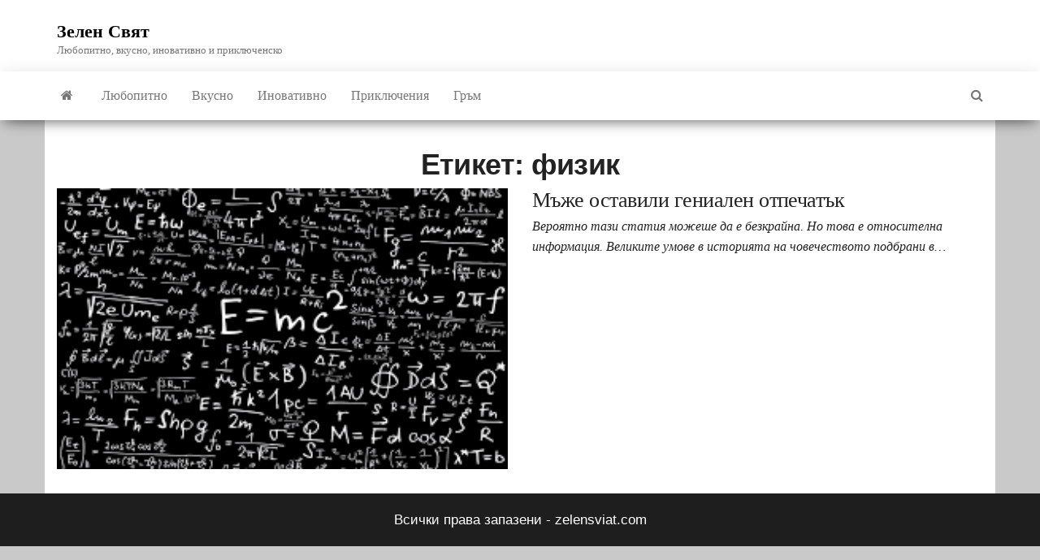

--- FILE ---
content_type: text/html; charset=UTF-8
request_url: https://zelensviat.com/tag/%D1%84%D0%B8%D0%B7%D0%B8%D0%BA/
body_size: 3571
content:
<!DOCTYPE html><html lang="bg-BG"><head><meta http-equiv="content-type" content="text/html; charset=UTF-8" /><meta http-equiv="X-UA-Compatible" content="IE=edge"><meta name="viewport" content="width=device-width, initial-scale=1"><link rel="pingback" href="https://zelensviat.com/xmlrpc.php" /><meta name='robots' content='index, follow, max-image-preview:large, max-snippet:-1, max-video-preview:-1' /><!-- <link media="all" href="https://zelensviat.com/wp-content/cache/autoptimize/css/autoptimize_22fac2d56649d4bd3be0274f7dc3d01f.css" rel="stylesheet"> -->
<link rel="stylesheet" type="text/css" href="//zelensviat.com/wp-content/cache/wpfc-minified/q5o8s90n/a1oem.css" media="all"/><title>физик Archives - Зелен Свят</title><link rel="canonical" href="https://zelensviat.com/tag/физик/" /><meta property="og:locale" content="bg_BG" /><meta property="og:type" content="article" /><meta property="og:title" content="физик Archives - Зелен Свят" /><meta property="og:url" content="https://zelensviat.com/tag/физик/" /><meta property="og:site_name" content="Зелен Свят" /><meta property="og:image" content="https://zelensviat.com/wp-content/uploads/2018/10/Nature.jpeg" /><meta property="og:image:width" content="1200" /><meta property="og:image:height" content="630" /><meta property="og:image:type" content="image/jpeg" /><meta name="twitter:card" content="summary_large_image" /> <script type="application/ld+json" class="yoast-schema-graph">{"@context":"https://schema.org","@graph":[{"@type":"CollectionPage","@id":"https://zelensviat.com/tag/%d1%84%d0%b8%d0%b7%d0%b8%d0%ba/","url":"https://zelensviat.com/tag/%d1%84%d0%b8%d0%b7%d0%b8%d0%ba/","name":"физик Archives - Зелен Свят","isPartOf":{"@id":"https://zelensviat.com/#website"},"primaryImageOfPage":{"@id":"https://zelensviat.com/tag/%d1%84%d0%b8%d0%b7%d0%b8%d0%ba/#primaryimage"},"image":{"@id":"https://zelensviat.com/tag/%d1%84%d0%b8%d0%b7%d0%b8%d0%ba/#primaryimage"},"thumbnailUrl":"https://zelensviat.com/wp-content/uploads/2018/11/изтеглен-файл.png","breadcrumb":{"@id":"https://zelensviat.com/tag/%d1%84%d0%b8%d0%b7%d0%b8%d0%ba/#breadcrumb"},"inLanguage":"bg-BG"},{"@type":"ImageObject","inLanguage":"bg-BG","@id":"https://zelensviat.com/tag/%d1%84%d0%b8%d0%b7%d0%b8%d0%ba/#primaryimage","url":"https://zelensviat.com/wp-content/uploads/2018/11/изтеглен-файл.png","contentUrl":"https://zelensviat.com/wp-content/uploads/2018/11/изтеглен-файл.png","width":284,"height":177},{"@type":"BreadcrumbList","@id":"https://zelensviat.com/tag/%d1%84%d0%b8%d0%b7%d0%b8%d0%ba/#breadcrumb","itemListElement":[{"@type":"ListItem","position":1,"name":"Home","item":"https://zelensviat.com/"},{"@type":"ListItem","position":2,"name":"физик"}]},{"@type":"WebSite","@id":"https://zelensviat.com/#website","url":"https://zelensviat.com/","name":"Зелен Свят","description":"Любопитно, вкусно, иновативно и приключенско","potentialAction":[{"@type":"SearchAction","target":{"@type":"EntryPoint","urlTemplate":"https://zelensviat.com/?s={search_term_string}"},"query-input":{"@type":"PropertyValueSpecification","valueRequired":true,"valueName":"search_term_string"}}],"inLanguage":"bg-BG"}]}</script> <link rel='dns-prefetch' href='//www.googletagmanager.com' /><link rel="alternate" type="application/rss+xml" title="Зелен Свят &raquo; Поток" href="https://zelensviat.com/feed/" /><link rel="alternate" type="application/rss+xml" title="Зелен Свят &raquo; поток за коментари" href="https://zelensviat.com/comments/feed/" /><link rel="alternate" type="application/rss+xml" title="Зелен Свят &raquo; поток за етикета физик " href="https://zelensviat.com/tag/%d1%84%d0%b8%d0%b7%d0%b8%d0%ba/feed/" /> <script src='//zelensviat.com/wp-content/cache/wpfc-minified/edn0m8br/6knhw.js' type="text/javascript"></script>
<!-- <script type="text/javascript" src="https://zelensviat.com/wp-includes/js/jquery/jquery.min.js" id="jquery-core-js"></script> -->    <script type="text/javascript" src="https://www.googletagmanager.com/gtag/js?id=GT-PL3VC48" id="google_gtagjs-js" async></script> <script type="text/javascript" id="google_gtagjs-js-after">window.dataLayer = window.dataLayer || [];function gtag(){dataLayer.push(arguments);}
gtag("set","linker",{"domains":["zelensviat.com"]});
gtag("js", new Date());
gtag("set", "developer_id.dZTNiMT", true);
gtag("config", "GT-PL3VC48");</script> <link rel="https://api.w.org/" href="https://zelensviat.com/wp-json/" /><link rel="alternate" title="JSON" type="application/json" href="https://zelensviat.com/wp-json/wp/v2/tags/1181" /><link rel="EditURI" type="application/rsd+xml" title="RSD" href="https://zelensviat.com/xmlrpc.php?rsd" /><meta name="generator" content="WordPress 6.7.1" /><meta name="generator" content="Site Kit by Google 1.142.0" /><link rel="icon" href="https://zelensviat.com/wp-content/uploads/2018/11/cropped-zelensviat-32x32.png" sizes="32x32" /><link rel="icon" href="https://zelensviat.com/wp-content/uploads/2018/11/cropped-zelensviat-192x192.png" sizes="192x192" /><link rel="apple-touch-icon" href="https://zelensviat.com/wp-content/uploads/2018/11/cropped-zelensviat-180x180.png" /><meta name="msapplication-TileImage" content="https://zelensviat.com/wp-content/uploads/2018/11/cropped-zelensviat-270x270.png" /></head><body data-rsssl=1 id="blog" class="archive tag tag-1181 custom-background envo-mag-header-left envo-mag-content-1170 envo-mag-date-none"> <a class="skip-link screen-reader-text" href="#site-content">Skip to the content</a><div class="site-header container-fluid"><div class="container" ><div class="row" ><div class="site-heading " ><div class="site-branding-logo"></div><div class="site-branding-text"><p class="site-title"><a href="https://zelensviat.com/" rel="home">Зелен Свят</a></p><p class="site-description"> Любопитно, вкусно, иновативно и приключенско</p></div></div></div></div></div><div class="main-menu"><nav id="site-navigation" class="navbar navbar-default"><div class="container"><div class="navbar-header"> <button id="main-menu-panel" class="open-panel visible-xs" data-panel="main-menu-panel"> <span></span> <span></span> <span></span> </button></div><ul class="nav navbar-nav search-icon navbar-left hidden-xs"><li class="home-icon"> <a href="https://zelensviat.com/" title="Зелен Свят"> <i class="fa fa-home"></i> </a></li></ul><div class="menu-container"><ul id="menu-osnovno" class="nav navbar-nav navbar-left"><li itemscope="itemscope" itemtype="https://www.schema.org/SiteNavigationElement" id="menu-item-8" class="menu-item menu-item-type-taxonomy menu-item-object-category menu-item-8"><a title="Любопитно" href="https://zelensviat.com/category/%d0%bb%d1%8e%d0%b1%d0%be%d0%bf%d0%b8%d1%82%d0%bd%d0%be/">Любопитно</a></li><li itemscope="itemscope" itemtype="https://www.schema.org/SiteNavigationElement" id="menu-item-16" class="menu-item menu-item-type-taxonomy menu-item-object-category menu-item-16"><a title="Вкусно" href="https://zelensviat.com/category/%d0%b2%d0%ba%d1%83%d1%81%d0%bd%d0%be/">Вкусно</a></li><li itemscope="itemscope" itemtype="https://www.schema.org/SiteNavigationElement" id="menu-item-17" class="menu-item menu-item-type-taxonomy menu-item-object-category menu-item-17"><a title="Иновативно" href="https://zelensviat.com/category/%d0%b8%d0%bd%d0%be%d0%b2%d0%b0%d1%82%d0%b8%d0%b2%d0%bd%d0%be/">Иновативно</a></li><li itemscope="itemscope" itemtype="https://www.schema.org/SiteNavigationElement" id="menu-item-18" class="menu-item menu-item-type-taxonomy menu-item-object-category menu-item-18"><a title="Приключения" href="https://zelensviat.com/category/%d0%bf%d1%80%d0%b8%d0%ba%d0%bb%d1%8e%d1%87%d0%b5%d0%bd%d0%b8%d1%8f/">Приключения</a></li><li itemscope="itemscope" itemtype="https://www.schema.org/SiteNavigationElement" id="menu-item-547" class="menu-item menu-item-type-taxonomy menu-item-object-category menu-item-547"><a title="Гръм" href="https://zelensviat.com/category/%d0%b3%d1%80%d1%8a%d0%bc/">Гръм</a></li></ul></div><ul class="nav navbar-nav search-icon navbar-right hidden-xs"><li class="top-search-icon"> <a href="#"> <i class="fa fa-search"></i> </a></li><div class="top-search-box"><form role="search" method="get" id="searchform" class="searchform" action="https://zelensviat.com/"><div> <label class="screen-reader-text" for="s">Търсене за:</label> <input type="text" value="" name="s" id="s" /> <input type="submit" id="searchsubmit" value="Търсене" /></div></form></div></ul></div></nav></div><div class="ad-after-menu container text-center"></div><div id="site-content" class="container main-container" role="main"><div class="page-area"><div class="row"><div class="col-md-12"><header class="archive-page-header text-center"><h1 class="page-title">Етикет: <span>физик</span></h1></header><article><div class="post-3493 post type-post status-publish format-standard has-post-thumbnail hentry category-3 tag-1179 tag-819 tag-1181 tag-1180"><div class="news-item row"><div class="news-thumb col-md-6"> <a href="https://zelensviat.com/%d0%bc%d1%8a%d0%b6%d0%b5-%d0%be%d1%81%d1%82%d0%b0%d0%b2%d0%b8%d0%bb%d0%b8-%d0%b3%d0%b5%d0%bd%d0%b8%d0%b0%d0%bb%d0%b5%d0%bd-%d0%be%d1%82%d0%bf%d0%b5%d1%87%d0%b0%d1%82%d1%8a%d0%ba/" title="Мъже оставили гениален отпечатък"> <img class="lazy" src="https://zelensviat.com/wp-content/themes/envo-magazine/img/placeholder.png" data-src="https://zelensviat.com/wp-content/uploads/2018/11/изтеглен-файл.png" title="Мъже оставили гениален отпечатък" alt="Мъже оставили гениален отпечатък"/> <noscript> <img width="284" height="177" src="https://zelensviat.com/wp-content/uploads/2018/11/изтеглен-файл.png" class="attachment-envo-magazine-med size-envo-magazine-med wp-post-image" alt="" decoding="async" fetchpriority="high" /> </noscript> </a></div><div class="news-text-wrap col-md-6"> <span class="posted-date"> 17/11/2018 </span> <span class="comments-meta"> Off <i class="fa fa-comments-o"></i> </span><h2 class="entry-titles"><a href="https://zelensviat.com/%d0%bc%d1%8a%d0%b6%d0%b5-%d0%be%d1%81%d1%82%d0%b0%d0%b2%d0%b8%d0%bb%d0%b8-%d0%b3%d0%b5%d0%bd%d0%b8%d0%b0%d0%bb%d0%b5%d0%bd-%d0%be%d1%82%d0%bf%d0%b5%d1%87%d0%b0%d1%82%d1%8a%d0%ba/" rel="bookmark">Мъже оставили гениален отпечатък</a></h2> <span class="author-meta"> <span class="author-meta-by">By</span> <a href="https://zelensviat.com/author/djani/"> djani </a> </span><div class="post-excerpt"><p>Вероятно тази статия можеше да е безкрайна. Но това е относителна информация. Великите умове в историята на човечеството подбрани в&hellip;</p></div></div></div></div></article></div></div></div></div><footer id="colophon" class="footer-credits container-fluid"><div class="container"><div class="footer-credits-text text-center"> Всички права запазени - zelensviat.com</div></div></footer> <noscript><style>.lazyload{display:none;}</style></noscript><script data-noptimize="1">window.lazySizesConfig=window.lazySizesConfig||{};window.lazySizesConfig.loadMode=1;</script><script async data-noptimize="1" src='https://zelensviat.com/wp-content/plugins/autoptimize/classes/external/js/lazysizes.min.js'></script> <script type="text/javascript" id="webfont-loader-js-after">WebFont.load({google:{families:['IBM Plex Sans:400:cyrillic,cyrillic-ext,devanagari,greek,greek-ext,khmer,latin,latin-ext,vietnamese,hebrew,arabic,bengali,gujarati,tamil,telugu,thai']}});</script> <script defer src="https://zelensviat.com/wp-content/cache/autoptimize/js/autoptimize_f6a517201d2d71c6d37282e98e7dfeed.js"></script></body></html><!-- WP Fastest Cache file was created in 0.55266094207764 seconds, on 11-01-25 8:58:16 -->